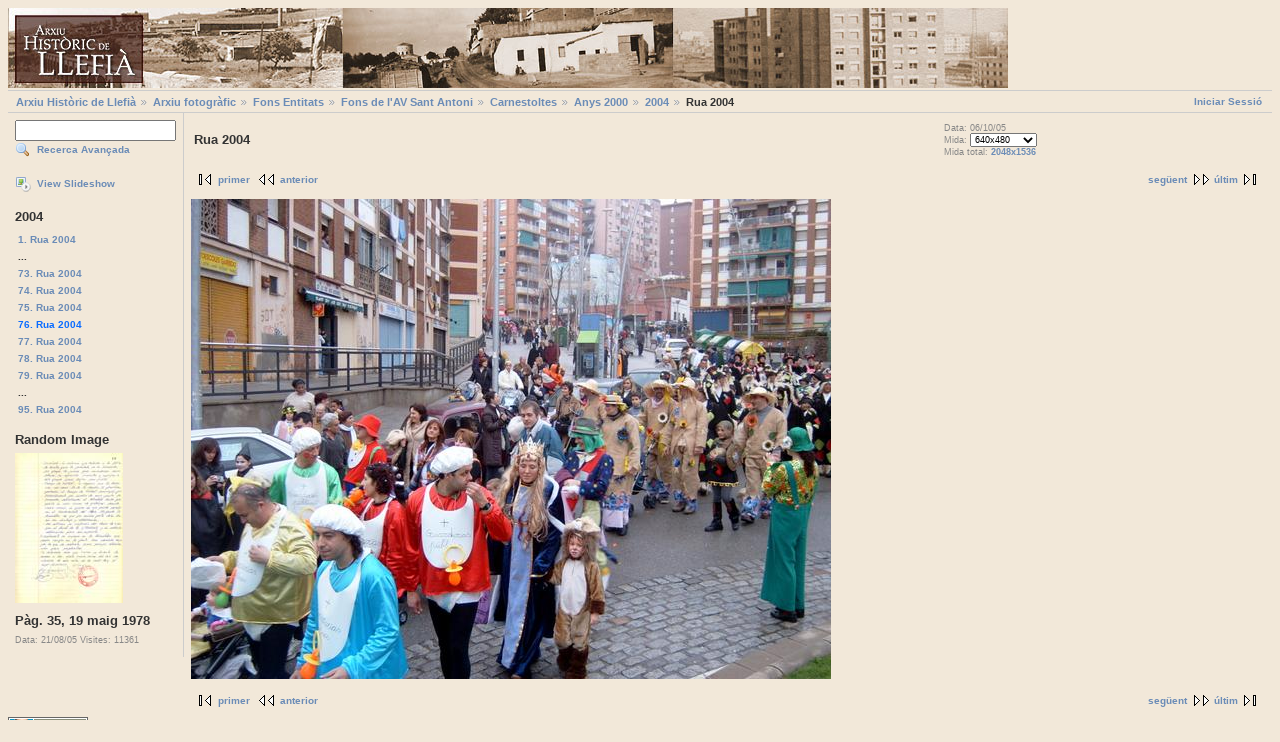

--- FILE ---
content_type: text/html; charset=UTF-8
request_url: https://www.llefia.org/gallery/main.php?g2_itemId=23419&&g2_fromNavId=xce8ac939
body_size: 2137
content:
 <!DOCTYPE html PUBLIC "-//W3C//DTD XHTML 1.0 Strict//EN" "http://www.w3.org/TR/xhtml1/DTD/xhtml1-strict.dtd"> <html lang="ca-ES">   <head>      <title>Arxiu Hist&ograve;ric de Llefi&agrave;</title>     <link rel="stylesheet" type="text/css" href="main.php?g2_view=imageframe.CSS&amp;g2_frames=none"/>

<link rel="stylesheet" type="text/css" href="modules/core/data/gallery.css"/>
<link rel="stylesheet" type="text/css" href="modules/icons/iconpacks/silk/icons.css"/>
<script type="text/javascript" src="modules/search/SearchBlock.js"></script>
<meta http-equiv="Content-Type" content="text/html; charset=UTF-8"/>                  <title>Rua 2004</title>                <link rel="stylesheet" type="text/css" href="themes/matrix/theme.css"/>   </head>   <body class="gallery">     <div id="gallery" class="safari">                     <div id="gsHeader"> 	<a href="http://www.llefia.org/arxiu"><img src="http://www.llefia.org/gallery/themes/matrix/images/capcal_arxiu_historic.jpg" 	  alt=""/></a>       </div>        <div id="gsNavBar" class="gcBorder1"> 	<div class="gbSystemLinks"> 	  <span class="block-core-SystemLink">
<a href="main.php?g2_view=core.UserAdmin&amp;g2_subView=core.UserLogin&amp;g2_return=%2Fgallery%2Fmain.php%3Fg2_itemId%3D23419%26&amp;g2_returnName=foto">Iniciar Sessió</a>
</span>


 	</div>  	<div class="gbBreadCrumb"> 	  <div class="block-core-BreadCrumb">
<a href="main.php?g2_highlightId=18" class="BreadCrumb-1">
Arxiu Històric de Llefià</a>
<a href="main.php?g2_itemId=18&amp;g2_highlightId=24423" class="BreadCrumb-2">
Arxiu fotogràfic</a>
<a href="main.php?g2_itemId=24423&amp;g2_highlightId=18923" class="BreadCrumb-3">
Fons Entitats</a>
<a href="main.php?g2_itemId=18923&amp;g2_highlightId=22014" class="BreadCrumb-4">
Fons de l'AV Sant Antoni</a>
<a href="main.php?g2_itemId=22014&amp;g2_highlightId=23118" class="BreadCrumb-5">
Carnestoltes</a>
<a href="main.php?g2_itemId=23118&amp;g2_highlightId=23223" class="BreadCrumb-6">
Anys 2000</a>
<a href="main.php?g2_itemId=23223&amp;g2_highlightId=23419" class="BreadCrumb-7">
2004</a>
<span class="BreadCrumb-8">
Rua 2004</span>
</div> 	</div>       </div>                	<table width="100%" cellspacing="0" cellpadding="0">
<tr valign="top">
<td id="gsSidebarCol">
<div id="gsSidebar" class="gcBorder1">

<div class="block-search-SearchBlock gbBlock">
<form id="search_SearchBlock" action="main.php" method="post" onsubmit="return search_SearchBlock_checkForm()">
<div>
<input type="hidden" name="g2_returnName" value="foto"/>
<input type="hidden" name="g2_return" value="/gallery/main.php?g2_itemId=23419"/>
<input type="hidden" name="g2_formUrl" value="/gallery/main.php?g2_itemId=23419"/>
<input type="hidden" name="g2_authToken" value="32d576f6a848"/>

<input type="hidden" name="g2_view" value="search.SearchScan"/>
<input type="hidden" name="g2_form[formName]" value="search_SearchBlock"/>
<input type="text" id="searchCriteria" size="18"
name="g2_form[searchCriteria]"
value=" "
onfocus="search_SearchBlock_focus()"
onblur="search_SearchBlock_blur()"
class="textbox"/>
<input type="hidden" name="g2_form[useDefaultSettings]" value="1" />
</div>
<div>
<a href="main.php?g2_view=search.SearchScan&amp;g2_form%5BuseDefaultSettings%5D=1&amp;g2_return=%2Fgallery%2Fmain.php%3Fg2_itemId%3D23419%26&amp;g2_returnName=foto"
class="gbAdminLink gbLink-search_SearchScan advanced">Recerca Avançada</a>
</div>
</form>
</div>
<div class="block-core-ItemLinks gbBlock">
<a class="gbAdminLink gbAdminLink gbLink-slideshow_Slideshow" href="main.php?g2_view=slideshow.Slideshow&amp;g2_itemId=23419">View Slideshow</a>
</div>


<div class="block-core-PeerList gbBlock">
<h3 class="parent"> 2004 </h3>
<a href="main.php?g2_itemId=23231">
1. Rua 2004
</a>
<span class="neck">...</span>
<a href="main.php?g2_itemId=23410">
73. Rua 2004
</a>
<a href="main.php?g2_itemId=23413">
74. Rua 2004
</a>
<a href="main.php?g2_itemId=23416">
75. Rua 2004
</a>
<span class="current">
76. Rua 2004
</span>
<a href="main.php?g2_itemId=23422">
77. Rua 2004
</a>
<a href="main.php?g2_itemId=23425">
78. Rua 2004
</a>
<a href="main.php?g2_itemId=23428">
79. Rua 2004
</a>
<span class="neck">...</span>
<a href="main.php?g2_itemId=23476">
95. Rua 2004
</a>
</div>


<div class="block-imageblock-ImageBlock gbBlock">
<div class="one-image">
<h3> Random Image </h3>
<a href="main.php?g2_itemId=33939">

<img src="main.php?g2_view=core.DownloadItem&amp;g2_itemId=33940&amp;g2_serialNumber=2" width="108" height="150" class="giThumbnail" alt="Pàg. 35, 19 maig 1978"/>
 </a> <h4 class="giDescription">
Pàg. 35, 19 maig 1978
</h4>
<p class="giInfo">
<span class="summary">
Data: 21/08/05
</span>
<span class="summary">
Visites: 11361
</span>
</p>
</div>
</div>


</div>
</td>
<td>
<div id="gsContent">
<div class="gbBlock gcBackground1">
<table width="100%">
<tr>
<td>
<h2> Rua 2004 </h2>
</td>
<td style="width: 30%">
<div class="block-core-ItemInfo giInfo">
<div class="date summary">
Data: 06/10/05
</div>
</div>
<div class="block-core-PhotoSizes giInfo">
Mida: 
<select onchange="if (this.value) { newLocation = this.value; this.options[0].selected = true; location.href= newLocation; }">
<option value="main.php?g2_itemId=23419&amp;g2_imageViewsIndex=0" selected="selected">
640x480
</option>
<option value="main.php?g2_itemId=23419&amp;g2_imageViewsIndex=1">
2048x1536
</option>
</select>
<br/>
Mida total: 
<a href="main.php?g2_itemId=23419&amp;g2_imageViewsIndex=1">
2048x1536

</a>
<br/>
</div>
</td>
</tr>
</table>
</div>
<div class="gbBlock gcBackground2 gbNavigator">
<div class="block-core-Navigator">
<div class="next-and-last">
    <a href="main.php?g2_itemId=23422" class="next">següent</a><a href="main.php?g2_itemId=23476" class="last">últim</a>
</div>
<div class="first-and-previous">
<a href="main.php?g2_itemId=23231" class="first">primer</a>    <a href="main.php?g2_itemId=23416" class="previous">anterior</a>
</div>
</div>
</div>
<div id="gsImageView" class="gbBlock">
<a href="main.php?g2_itemId=23419&amp;g2_imageViewsIndex=1">

<img src="main.php?g2_view=core.DownloadItem&amp;g2_itemId=23421&amp;g2_serialNumber=2" width="640" height="480" id="IFid1" class="ImageFrame_none" alt="Rua 2004"/>


</a>
</div>


<div class="gbBlock gcBackground2 gbNavigator">
<div class="block-core-Navigator">
<div class="next-and-last">
    <a href="main.php?g2_itemId=23422" class="next">següent</a><a href="main.php?g2_itemId=23476" class="last">últim</a>
</div>
<div class="first-and-previous">
<a href="main.php?g2_itemId=23231" class="first">primer</a>    <a href="main.php?g2_itemId=23416" class="previous">anterior</a>
</div>
</div>
</div>

  

</div>
</td>
</tr>
</table>               <div id="gsFooter"> 	 	<a href="http://gallery.sourceforge.net"><img src="images/gallery.gif" alt="Powered by Gallery v2.2" title="Powered by Gallery v2.2" style="border-style: none" width="80" height="15"/></a> 	 	       </div>              </div>           <script type="text/javascript">
// <![CDATA[
search_SearchBlock_init(' ', 'Si us plau, introdueix les paraules clau per buscar.');
// ]]>
</script>
              </body> </html> 